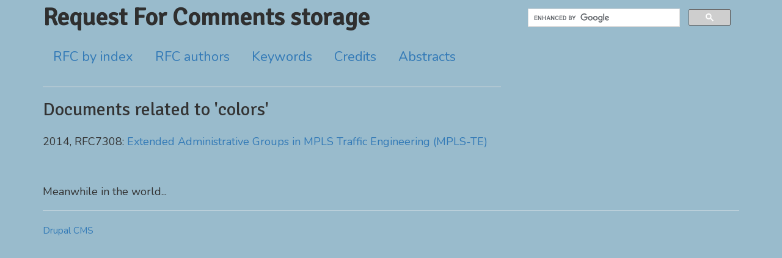

--- FILE ---
content_type: text/html; charset=UTF-8
request_url: https://getrfc.com/keyword/7327
body_size: 1370
content:
<!DOCTYPE html>
<html lang="en">
<head>
    <meta charset="utf-8">
    <meta name=viewport content="width=device-width, initial-scale=1.0">
    <link rel="shortcut icon" href="/favicon.ico" type="image/x-icon" />
    <link href="//fonts.googleapis.com/css?family=Signika|Nunito" rel='stylesheet' type='text/css'>
    <link href="//maxcdn.bootstrapcdn.com/bootstrap/3.3.7/css/bootstrap.min.css"
          rel="stylesheet" crossorigin="anonymous"
          integrity="sha384-BVYiiSIFeK1dGmJRAkycuHAHRg32OmUcww7on3RYdg4Va+PmSTsz/K68vbdEjh4u">
    <link type="text/css" rel="stylesheet" href="/css/master.css?id=a84e7c0d20ca2f99d6ea" />
    <meta name="description" content="Free public storage of actual RFC documents."/>
    <meta name="keywords" content="RFC, Request For Comments, standards, internet, public archive"/>
    <title>
            RFC docs related to topic colors
    </title>
</head>

<body>
<div class="container">
    <div class="content">
        <div class="row">
            <div class="col-md-8">
                <div class="title"><a href="/">Request For Comments storage</a></div>

                <!--main menu -->
                <nav>
                <ul id="navlist" class="nav nav-tabs">
                    <li><a href="/index_all">RFC by index</a></li>
                    <li><a href="/authors">RFC authors</a></li>
                    <li><a href="/keywords">Keywords</a></li>
                    <li><a href="/credits">Credits</a></li>
                    <li><a href="/abstracts">Abstracts</a></li>
                </ul>
                </nav>
            </div>

            <div class="col-md-4">
                    <script>
                    (function() {
                        var cx = '007321749276615141532:9fu3g4pv6rw';
                        var gcse = document.createElement('script');
                        gcse.type = 'text/javascript';
                        gcse.async = true;
                        gcse.src = 'https://cse.google.com/cse.js?cx=' + cx;
                        var s = document.getElementsByTagName('script')[0];
                        s.parentNode.insertBefore(gcse, s);
                    })();
                </script>
                <gcse:search></gcse:search>
            </div>
        </div>

            <h1>Documents related to 'colors'</h1>
                    <div class="list-item">2014, RFC7308: <a href="/rfc7308">Extended Administrative Groups in MPLS Traffic Engineering (MPLS-TE)</a></div>
        </div>

    <div class="footer">
        <br/>
        <br/>
        <h4>Meanwhile in the world...</h4>
        <hr/>
        <small>
        <a href="https://www.drupal.org">Drupal CMS</a><br/>
        </small>
        <script>
            (function(i,s,o,g,r,a,m){i['GoogleAnalyticsObject']=r;i[r]=i[r]||function(){
                (i[r].q=i[r].q||[]).push(arguments)},i[r].l=1*new Date();a=s.createElement(o),
                    m=s.getElementsByTagName(o)[0];a.async=1;a.src=g;m.parentNode.insertBefore(a,m)
            })(window,document,'script','//www.google-analytics.com/analytics.js','ga');
            ga('create', 'UA-3596870-7', 'auto');
            ga('send', 'pageview');
        </script>
    </div>
</div>
</body>
</html>
